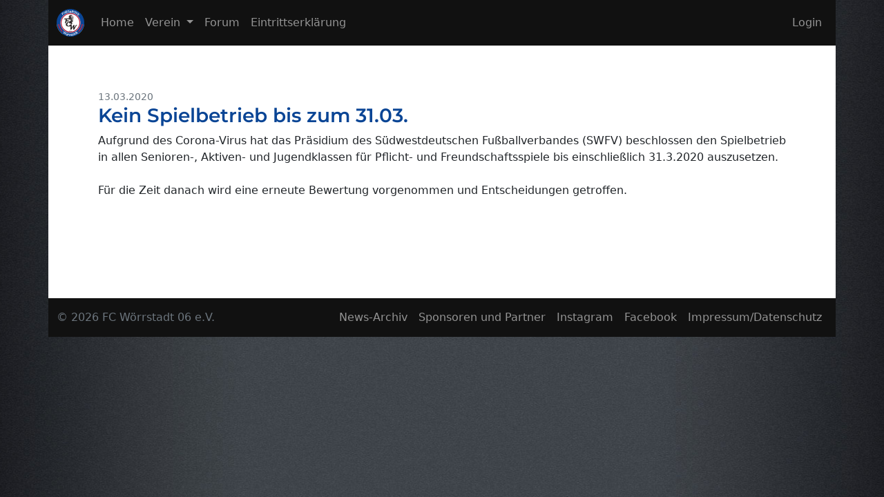

--- FILE ---
content_type: text/html; charset=UTF-8
request_url: https://fcw06.de/?site=news_comments&newsID=2235
body_size: 2691
content:
<!doctype html>
<html lang="de" prefix="og: https://ogp.me/ns# fb: https://ogp.me/ns/fb#">
  <head>
    <!-- Required meta tags -->
    <meta charset="utf-8">
	<meta http-equiv="X-UA-Compatible" content="IE=edge">
    <meta name="viewport" content="width=device-width, initial-scale=1, shrink-to-fit=no">
	<meta name="theme-color" content="#111111">
	<meta name="apple-mobile-web-app-capable" content="yes">
	<meta name="google-site-verification" content="l3qR00I030cOG667kcCh5KAyiQWOUAwqIq8GUPbQ81w" />
	<link rel="canonical" href="https://fcw06.de" />
	<link rel="shortcut icon" href="favicon.ico" type="image/x-icon" />
	<link rel="apple-touch-icon" href="css/fcw16.png">
	<link rel="apple-touch-icon" sizes="96x96" href="css/fcw96.png">
	<link rel="apple-touch-icon" sizes="196x196" href="css/fcw196.png">
	<link rel="manifest" href="manifest.json">

	<link rel="stylesheet" href="/_src/bootstrap-5.2.1-dist/css/bootstrap.min.css" />

	<title>Kein Spielbetrieb bis zum 31.03.</title>
		<meta property="og:title" content="Kein Spielbetrieb bis zum 31.03."/>
	<meta property="og:url" content="https://fcw06.de/?site=news_comments&newsID=2235"/>
	<meta property="og:description" content="mehr erfahren..."/>
		<meta property="og:type" content="sports_team"/>
	<meta property="og:site_name" content="FC Wörrstadt"/>
	<meta property="fb:admins" content="100001898856605"/>
	<meta name="description" content="" />
	<meta name="keywords" content="Wörrstadt, FC Wörrstadt, fc, fcw, fcw06, Lumber, Kreisklasse, Kreisklasse Alzey, Fußball, Fußball Wörrstadt, Lumbertours, Wörrstadt Fußball, Fussball, Spatzkauer" />
	
	<link rel="stylesheet" href="css/extern2020.css" />
	<link rel="stylesheet" href="css/general2020.css" />

  </head>
  <body>

<header class="container p-0">

<nav class="navbar navbar-expand-md navbar-dark bg-dark container navbar-fixed-top fixed-top" style="background:#111 !important;">
<div class="container-fluid">
  <a class="navbar-brand" href="/">
	<img id="fcwlogo2" src="css/fcw40.png" alt="FC Wörrstadt Logo" Title="FC Wörrstadt" />
  </a>
  
  <button class="navbar-toggler" type="button" data-bs-toggle="collapse" data-bs-target="#navbarNavDropdown" aria-controls="navbarNavDropdown" aria-expanded="false" aria-label="Toggle navigation">
    <span class="navbar-toggler-icon"></span>
  </button>
  
  
  <div class="collapse navbar-collapse" id="navbarNavDropdown">
    <ul class="navbar-nav">
      <li class="nav-item">
        <a class="nav-link" href="/">Home</span></a>
      </li>
      <li class="nav-item dropdown">
        <a class="nav-link dropdown-toggle" href="#" id="navbarDropdownMenuLink" role="button" data-bs-toggle="dropdown" aria-haspopup="true" aria-expanded="false">
          Verein
        </a>
        <div class="dropdown-menu" aria-labelledby="navbarDropdownMenuLink">
			<a class="dropdown-item" href="?site=about" title="Über uns">Über uns</a>
			<a class="dropdown-item" href="?site=static_vorstand">Vorstand</a>
			<div class="dropdown-divider"></div>
			<a class="dropdown-item" href="?site=static_aktive">Aktive (Herren)</a>
			<a class="dropdown-item" href="?site=static_legends">Legends (Ü32)</a>
			<a class="dropdown-item" href="?site=static_minis">Minis (Kinderturnen)</a>
			<a class="dropdown-item" href="?site=static_diakonie">Menschen mit Behinderung</a>
			<div class="dropdown-divider"></div>
			<a class="dropdown-item" href="?site=partner" title="Partner und Sponsoren">Partner und Sponsoren</a>
        </div>
      </li>
      <!--li class="nav-item">
        <a class="nav-link" href="?site=widget-upcoming">Termine</a>
      </li-->
      <!--li class="nav-item">
        <a class="nav-link" href="?site=tabelle2324">Tabelle 2023/24</a>
      </li-->
      <li class="nav-item">
        <a class="nav-link" href="?site=forum&board=-1">Forum</a>
      </li>
	  <li class="nav-item">
        <a class="nav-link" target="_blank" href="https://fcw06.de/formulare/Eintrittserklärung FCW (SEPA) Stand 26.08.25.pdf">Eintrittserklärung</a>
      </li>
      <li class="nav-item d-none">
        <a class="nav-link" href="?site=downloads">Downloads</a>
      </li>
	  
    </ul>
	  <ul class="navbar-nav ms-auto">
	  <li class="nav-item d-none"><a class="nav-link" href="?site=register" rel="nofollow" title="Registrieren">Registrieren</a></li><li class="nav-item"><a class="nav-link" href="?site=signin" rel="nofollow" title="Login">Login</a></li>	  </ul>
  </div>
</div>
</nav>

<section class="bg-white m-0 d-lg-none py-1 px-4 border-bottom">
	<h5 class="small text-muted">Sponsoren</h5>
	<div class="">
		<div><a class="text-dark small" href="https://onlinegartenmarkt.de/" target="_blank" style="text-decoration:none; font-weight:bold;"><img src="slt/onlinegartenmarkt.png" style="height:30px;"> ONLINEGARTENMARKT.DE</a></div>
		<div class="d-none"><a class="" href="http://ewaldklick.de/" target="_blank"><img src="slt/ewaldklick.png" style="height:40px;"></a></div>
		<div class="d-none"><a class="" href="https://www.reisebueroneuborn.de/" target="_blank"><img src="slt/reisebueroneuborn.png" style="height:40px;"></a></div>
	</div>
</section>
</header>

<main class="container bg-white py-3 px-4 position-relative">
<div class="row gap-4">



<div id="content" class="col">

<div class="p-lg-5"><article class="mb-4" itemscope itemtype="https://schema.org/Article">

 <!--  -->
 <div class="text-muted small"><span itemprop="datePublished">13.03.2020</span> </div>
 <h3 class="hl_link" itemprop="name">Kein Spielbetrieb bis zum 31.03.</h3>
 
 <div class="mb-3" style="" itemprop="articleBody">
	Aufgrund des Corona-Virus hat das Präsidium des Südwestdeutschen Fußballverbandes (SWFV) beschlossen den Spielbetrieb in allen Senioren-, Aktiven- und Jugendklassen für Pflicht- und Freundschaftsspiele bis einschließlich 31.3.2020 auszusetzen. <br />
<br />
Für die Zeit danach wird eine erneute Bewertung vorgenommen und Entscheidungen getroffen.
 </div> 
 <div class="btn-group"></div>

</article></div></div>



</div>
</main>


<footer class="container p-0 bg-white pt-3">
<nav class="navbar navbar-expand-lg navbar-dark bg-dark" style="background:#111 !important;">
	<div class="container-fluid">
	<span class="navbar-text me-auto">
		<span class="text-muted">&copy; 2026 <span style="white-space:nowrap;">FC<span class="d-none d-md-inline">&nbsp;</span>W<span class="d-none d-md-inline">örrstadt</span> 06<span class="d-none d-md-inline"> e.V.</span></span></span>
	</span>
	<ul class="navbar-nav ml-auto_">
		<li class="nav-item"><a class="nav-link" href="./news/" title="News-Archiv">News-Archiv</a></li>
		<li class="nav-item"><a class="nav-link" href="?site=partner" rel="nofollow" title="Sponsoren und Partner">Sponsoren und Partner</a></li>
		<li class="nav-item"><a class="nav-link" href="https://www.instagram.com/fc_woerrstadt_06_ev/" target="_blank" title="Instagram FC Wörrstadt">Instagram</a></li>
		<li class="nav-item"><a class="nav-link" href="https://www.facebook.com/fcwoerrstadt/" target="_blank" title="Facebookseite des FC Wörrstadt">Facebook</a></li>
		<li class="nav-item"><a class="nav-link" href="?site=imprint" title="Impressum">Impressum/Datenschutz</a></li>
	</ul>
	</div>
</nav>

		

</footer>

	<script src="/js/jquery-3.6.1.min.js"></script>
	<script src="/_src/bootstrap-5.2.1-dist/js/bootstrap.bundle.min.js"></script>
	
	<script src="/js/extern2020.js"></script>
	<script src="/js/general2020.js"></script>
	<script>
	$('.clockpicker').clockpicker({
		//placement: 'top',
		//align: 'left',
		donetext: 'Done',
		autoclose: false
	});
	</script>

  </body>
</html>


--- FILE ---
content_type: text/javascript
request_url: https://fcw06.de/js/general2020.js
body_size: 3902
content:
$(document).ready(function() {
	$(".kalender").datepicker({
		dateFormat: 'dd.mm.yy',
		dayNames: ['Sonntag', 'Montag', 'Dienstag', 'Mittwoch', 'Donnerstag', 'Freitag', 'Samstag'],
		dayNamesMin: ['So', 'Mo', 'Di', 'Mi', 'Do', 'Fr', 'Sa'],
		dayNamesShort: ['Son', 'Mon', 'Die', 'Mit', 'Don', 'Fre', 'Sam'],
		monthNames: ['Januar','Februar','M&auml;rz','April','Mai','Juni','Juli','August','September','Oktober','November','Dezember'],
		monthNamesShort: ['Jan','Feb','M&auml;r','Apr','Mai','Jun','Jul','Aug','Sep','Okt','Nov','Dez'],
		gotoCurrent: true,
		firstDay: 1,
		showButtonPanel: false,
		closeText: 'X',
		currentText: 'Heute',
		constrainInput: true,
		changeMonth: true,
		changeYear: true
		//showAnim: 'fadeIn',
		//duration: '200',
		//autoSize: false
	});
//Forum Dropdown
	$('#drop').click(function(e) {
		//$('li.h ul').show();
		if ($(this).find("ul").is(":visible")) {
			$(this).find("ul").hide(); 
		} else {
			$(this).find("ul").show();	
		}
		$(this).hover(function() {
		}, function(){
			$(this).find("ul").hide(); 
		});	
		//e.preventDefault();
	});
	$('#drop a').click(function(e) {
		if ($(this).attr('href') == '#') {
			e.preventDefault();
		} else {
			//alert($(this).find("a").attr('href'));
		}
	});

	
	window.___gcfg = {
		lang: 'de'
    };


	if ($('#sidebar').length > 0) {
		$.ajax({
			url: '_sidebar2020.php',
			beforeSend: function() {
				//$('#sidebar').load('loading.php');
			},
			success: function(data) {
				$('#sidebar').html(data);
			},
			complete: function() {
				$.ajax({
					beforeSend: function() {
						//$('#fussballdeAPIX').load('loading.php');
					},
					success: function() {
						
					}
				});	
			}
		});
	}

	$(".navbar-fixed-top").headroom({
		offset:66,
		tolerance : {
			up : 5,
			down : 0
		}
	});
	
	
	if(("standalone" in window.navigator) && window.navigator.standalone) {
			var noddy, remotes = false;
		document.addEventListener('click', function(event) {
			noddy = event.target;
			while(noddy.nodeName !== "A" && noddy.nodeName !== "HTML") {
				noddy = noddy.parentNode;
			}
			if('href' in noddy && noddy.href.indexOf('http') !== -1 && (noddy.href.indexOf(document.location.host) !== -1 || remotes)) {
				event.preventDefault();
				document.location.href = noddy.href;
			}
		}, false);
	}
		

});












//bbcode.js
// speichert den text im message feld
function AddText(addtext) {
	var current = document.post.message.value;
	var newtext = current + addtext;
	document.post.message.value = newtext;
	document.post.message.focus();
	document.post.message.value +='';
}

// fügt den [IMG] tag hinzu
function AddImg() {
	inserttext = prompt("Enter the URL to the Image:" + "\n[img]xxx[/img]", "http://");
	if ((inserttext != "http://") && (inserttext != "") && (inserttext != null)) addtext = "[img]" + inserttext + "[/img]";
	else addtext="";
	
	AddText(addtext);
}

// fügt [URL] oder [EMAIL] ein
function AddLink(thetype) {
	linktext = prompt("Enter a Linkname (optional)", "");
	var prompttext;
	if (thetype == "URL") linkurl = prompt("Enter the URL", "http://");
	else linkurl = prompt("Enter the E-Mail Address", "");
	
	if ((linkurl != "http://") && (linkurl != "") && (linkurl != null)) {
		if ((linktext != null) && (linktext != "")) {
			addtext = " [" + thetype + "=" + linkurl + "]" + linktext + "[/" + thetype + "] ";
		}
		else {
			addtext = " [" + thetype + "]" + linkurl + "[/" + thetype + "] ";
		}
	}
	else addtext = "";
	
	AddText(addtext);
}

// fügt eine HTML-Liste ein
function AddList() {
	type = prompt("enter '1' for a numbered List, 'a' for an alphabetic List or '' for a pointed List", "");
	if ((type == "a") || (type == "1")) {
		list = " [LIST=" + type + "]\n";
		listend = "[/LIST=" + type + "] ";
	}
	else {
		list = " [LIST]\n";
		listend = "[/LIST] ";
	}
	entry = "start";
	while ((entry != "") && (entry != null)) {
		entry = prompt("Enter a List-Point. Enter nothing or click 'Cancel' to finish the list.", "");
		if ((entry != "") && (entry != null))
			list = list + "[*]" + entry + "[/*]\n";
	}
	addtext = list + listend;
	
	AddText(addtext);
}

// fügt code eines andern fensters ein
function AddCodeFromWindow(thecode) {
	opener.document.post.message.value += thecode + " ";
	opener.post.message.focus();
}

// fügt den [B] tag hinzu
function AddB() {
	inserttext = prompt("\n[B]xxx[/B]");
	if ((inserttext != null)) addtext = "[B]" + inserttext + "[/B]";
	else addtext="";
	
	AddText(addtext);
}

// fügt den [U] tag hinzu
function AddU() {
	inserttext = prompt("\n[U]xxx[/U]");
	if ((inserttext != null)) addtext = "[U]" + inserttext + "[/U]";
	else addtext="";
	
	AddText(addtext);
}

// fügt den [I] tag hinzu
function AddI() {
	inserttext = prompt("\n[I]xxx[/I]");
	if ((inserttext != null)) addtext = "[I]" + inserttext + "[/I]";
	else addtext="";
	
	AddText(addtext);
}

// fügt den [quote] tag hinzu
function AddQuote() {
	inserttext = prompt("\n[QUOTE]xxx[/QUOTE]");
	if ((inserttext != null)) addtext = "[quote]" + inserttext + "[/quote]";
	else addtext="";
	
	AddText(addtext);
}

// fügt den [code] tag hinzu
function AddCodetag() {
	inserttext = prompt("\n[CODE]xxx[/CODE]");
	if ((inserttext != null)) addtext = "[code]" + inserttext + "[/code]";
	else addtext="";
	
	AddText(addtext);
}

// fügt den [Toggle] tag hinzu
function AddToggle() {
	inserttext = prompt("Enter toggle name:" + "\n[toggle=xxx][/toggle]");
		inserttext1 = prompt("Enter text:" + "\nxxxx");
	if ((inserttext != "") && (inserttext1 != "") && (inserttext != null) && (inserttext1 != null)) addtext = " [toggle="+inserttext+"]" + inserttext1 + "[/toggle] ";
	else addtext="";
	
	AddText(addtext);
}

//no comment ;)

function AddCode(thecode) {
	AddText(thecode);
}

// toggle funktion - read more
function Toggle(id) {

  spanid1 = "ToggleRow_"+id;
  spanid2 = "ToggleImg_"+id;
  val = document.getElementById(spanid1).style.display;
  if (val == "none")
  {
    document.getElementById(spanid1).style.display = "block";
    document.getElementById(spanid2).src = "images/icons/collapse.gif";
    document.getElementById(spanid2).alt = "ausblenden";
  }
  else
  {
    document.getElementById(spanid1).style.display = "none";
    document.getElementById(spanid2).src = "images/icons/expand.gif"
    document.getElementById(spanid2).alt = "Weitere Informationen";
  }
}

// function addRow() ** this adds a new row to the table, containing mapname, mapresult_home, mapresult_opponent
function addRow(action)
{
	var theAction = action;
  var table = document.getElementById('maplist');
  var theRows = table.rows.length;
  var inkrement = theRows;
  var row = table.insertRow(theRows);
	
	// gibt nen text wie "Halbzeit 1" aus
	var cell0 = row.insertCell(0);
	var textNode = document.createTextNode('');
	if(theAction=='edit') {
		var ele0 = document.createElement('input');
			ele0.setAttribute('type', 'hidden');
			ele0.setAttribute('name', 'map_id[]');
			ele0.setAttribute('value', inkrement);
		cell0.appendChild(ele0);
	}
	cell0.appendChild(textNode);
	// mapname
  var cell1 = row.insertCell(1);
  var ele1 = document.createElement('input');
		ele1.setAttribute('type', 'text');
		ele1.setAttribute('name', 'map_name[]');
		ele1.setAttribute('id', 'map_name_' + inkrement);
		ele1.setAttribute('size', '35');
		ele1.className='form_off';
  cell1.appendChild(ele1);
	// results: home
  var cell2 = row.insertCell(2);
  var ele2 = document.createElement('input');
		ele2.setAttribute('type', 'text');
		ele2.setAttribute('name', 'map_result_home[]');
		ele2.setAttribute('id', 'map_result_home_' + inkrement);
		ele2.setAttribute('size', '3');
		ele2.className='form_off';
	cell2.appendChild(ele2);
	// results: opponent
	var cell3 = row.insertCell(3);
	var ele3 = document.createElement('input');
		ele3.setAttribute('type', 'text');
		ele3.setAttribute('name', 'map_result_opp[]');
		ele3.setAttribute('id', 'map_result_opp_' + inkrement);
		ele3.setAttribute('size', '3');
		ele3.className='form_off';
	cell3.appendChild(ele3);
	// create delete-selection for edit-function
	if(theAction=='edit') {
		var cell4 = row.insertCell(4);
		var ele4 = document.createElement('input');
			ele4.setAttribute('type', 'checkbox');
			ele4.setAttribute('name', 'delete[]');
			ele4.setAttribute('value', inkrement);
			ele4.className='form_off';
		cell4.appendChild(ele4);
	} else {
		var cell4 = row.insertCell(4);
	}
}

// function removeRow() ** removes the last row of a table
function removeRow()
{
  var table = document.getElementById('maplist');
  var theRows = table.rows.length;
  if (theRows != 1) table.deleteRow(theRows - 1);
}

function MM_jumpMenu(targ,selObj,restore){ //v3.0
  eval(targ+".location='"+selObj.options[selObj.selectedIndex].value+"'");
  if (restore) selObj.selectedIndex=0;
}

function MM_findObj(n, d) { //v4.01
  var p,i,x;  if(!d) d=document; if((p=n.indexOf("?"))>0&&parent.frames.length) {
    d=parent.frames[n.substring(p+1)].document; n=n.substring(0,p);}
  if(!(x=d[n])&&d.all) x=d.all[n]; for (i=0;!x&&i<d.forms.length;i++) x=d.forms[i][n];
  for(i=0;!x&&d.layers&&i<d.layers.length;i++) x=MM_findObj(n,d.layers[i].document);
  if(!x && d.getElementById) x=d.getElementById(n); return x;
}

function MM_jumpMenuGo(selName,targ,restore){ //v3.0
  var selObj = MM_findObj(selName); if (selObj) MM_jumpMenu(targ,selObj,restore);
}

function MM_confirm(msg, url) { //v1.0
  if(confirm(msg)) location.replace(url);
}

function MM_openBrWindow(theURL,winName,features) { 
  window.open(theURL,winName,features);
}

function MM_goToURL() { //v3.0
  var i, args=MM_goToURL.arguments; document.MM_returnValue = false;
  for (i=0; i<(args.length-1); i+=2) eval(args[i]+".location='"+args[i+1]+"'");
}

function SelectAll() {
	for(var x=0;x<document.form.elements.length;x++) {
		var y=document.form.elements[x];
		if(y.name!='ALL') y.checked=document.form.ALL.checked;
	}
}

function MM_swapImgRestore() { //v3.0
  var i,x,a=document.MM_sr; for(i=0;a&&i<a.length&&(x=a[i])&&x.oSrc;i++) x.src=x.oSrc;
}

function MM_preloadImages() { //v3.0
  var d=document; if(d.images){ if(!d.MM_p) d.MM_p=new Array();
    var i,j=d.MM_p.length,a=MM_preloadImages.arguments; for(i=0; i<a.length; i++)
    if (a[i].indexOf("#")!=0){ d.MM_p[j]=new Image; d.MM_p[j++].src=a[i];}}
}

function MM_findObj(n, d) { //v4.01
  var p,i,x;  if(!d) d=document; if((p=n.indexOf("?"))>0&&parent.frames.length) {
    d=parent.frames[n.substring(p+1)].document; n=n.substring(0,p);}
  if(!(x=d[n])&&d.all) x=d.all[n]; for (i=0;!x&&i<d.forms.length;i++) x=d.forms[i][n];
  for(i=0;!x&&d.layers&&i<d.layers.length;i++) x=MM_findObj(n,d.layers[i].document);
  if(!x && d.getElementById) x=d.getElementById(n); return x;
}

function MM_swapImage() { //v3.0
  var i,j=0,x,a=MM_swapImage.arguments; document.MM_sr=new Array; for(i=0;i<(a.length-2);i+=3)
   if ((x=MM_findObj(a[i]))!=null){document.MM_sr[j++]=x; if(!x.oSrc) x.oSrc=x.src; x.src=a[i+2];}
}

function shoutreload() {
var a= Math.floor(Math.random()*1000);
document.captchashout.src = "captcha_image.php?img=shoutbox&"+a;
}

function regreload() {
var a= Math.floor(Math.random()*1000);
document.captchareg.src = "captcha_image.php?img=register&"+a;
}

function guestreload() {
var a= Math.floor(Math.random()*1000);
document.captchaguest.src = "captcha_image.php?img=guestbook&"+a;
}

function commentreload() {
var a= Math.floor(Math.random()*1000);
document.captchacomment.src = "captcha_image.php?img=comments&"+a;
}

function profilereload() {
var a= Math.floor(Math.random()*1000);
document.captchaprofile.src = "captcha_image.php?img=profile&"+a;
}

function joinusreload() {
var a= Math.floor(Math.random()*1000);
document.captchajoinus.src = "captcha_image.php?img=joinus&"+a;
}

function fightusreload() {
var a= Math.floor(Math.random()*1000);
document.captchafightus.src = "captcha_image.php?img=fightus&"+a;
}

function deadlinkreload() {
var a= Math.floor(Math.random()*1000);
document.captchadeadlink.src = "captcha_image.php?img=deadlink&"+a;
}

function contactreload() {
var a= Math.floor(Math.random()*1000);
document.captchacontact.src = "captcha_image.php?img=contact&"+a;
}

function bewerbungreload() {
var a= Math.floor(Math.random()*1000);
document.captchabewerbung.src = "captcha_image.php?img=bewerbung&"+a;
}

function submit(form) {
document.shout.submit();
setTimeout("reload()",3000);
}

function addRow_Tor(action)
{
	var theAction = action;
	var table = document.getElementById('goallist');
	var theRows = table.rows.length;
	var inkrement = theRows;
	var row = table.insertRow(theRows);	

	// gibt nen text wie "Halbzeit 1" aus
	var cell0 = row.insertCell(0);
	var textNode = document.createTextNode('');
	if(theAction=='edit') 
	{
		var ele0 = document.createElement('input');
			ele0.setAttribute('type', 'hidden');
			ele0.setAttribute('name', 'goal_id[]');
			ele0.setAttribute('value', inkrement);
		cell0.appendChild(ele0);
	}
	cell0.appendChild(textNode);

	// mapname
	var cell1 = row.insertCell(1);
	var ele1 = document.createElement('input');
		ele1.setAttribute('type', 'text');
		ele1.setAttribute('name', 'goal_name[]');
		ele1.setAttribute('id', 'goal_name' + inkrement);
		ele1.setAttribute('size', '35');
		ele1.className='form_off';
		cell1.appendChild(ele1);

	// results: home
	var cell2 = row.insertCell(2);
	var ele2 = document.createElement('input');
		ele2.setAttribute('type', 'text');
		ele2.setAttribute('name', 'goal_home[]');
		ele2.setAttribute('id', 'goal_home' + inkrement);
		ele2.setAttribute('size', '3');
		ele2.className='form_off';
		cell2.appendChild(ele2);

	// results: opponent
	var cell3 = row.insertCell(3);
	var ele3 = document.createElement('input');
		ele3.setAttribute('type', 'text');
		ele3.setAttribute('name', 'goal_out[]');
		ele3.setAttribute('id', 'goal_out' + inkrement);
		ele3.setAttribute('size', '3');
		ele3.className='form_off';
		cell3.appendChild(ele3);

	// create delete-selection for edit-function
	if(theAction=='edit') 
	{
		var cell4 = row.insertCell(4);
		var ele4 = document.createElement('input');
			ele4.setAttribute('type', 'checkbox');
			ele4.setAttribute('name', 'delete[]');
			ele4.setAttribute('value', inkrement);
			ele4.className='form_off';
			cell4.appendChild(ele4);
	} 
	else 
	{ var cell4 = row.insertCell(4); }
}

// function removeRow() ** removes the last row of a table
function removeRow_Tor()
{
  var table = document.getElementById('goallist');
  var theRows = table.rows.length;
  if (theRows != 1) table.deleteRow(theRows - 1);
}
